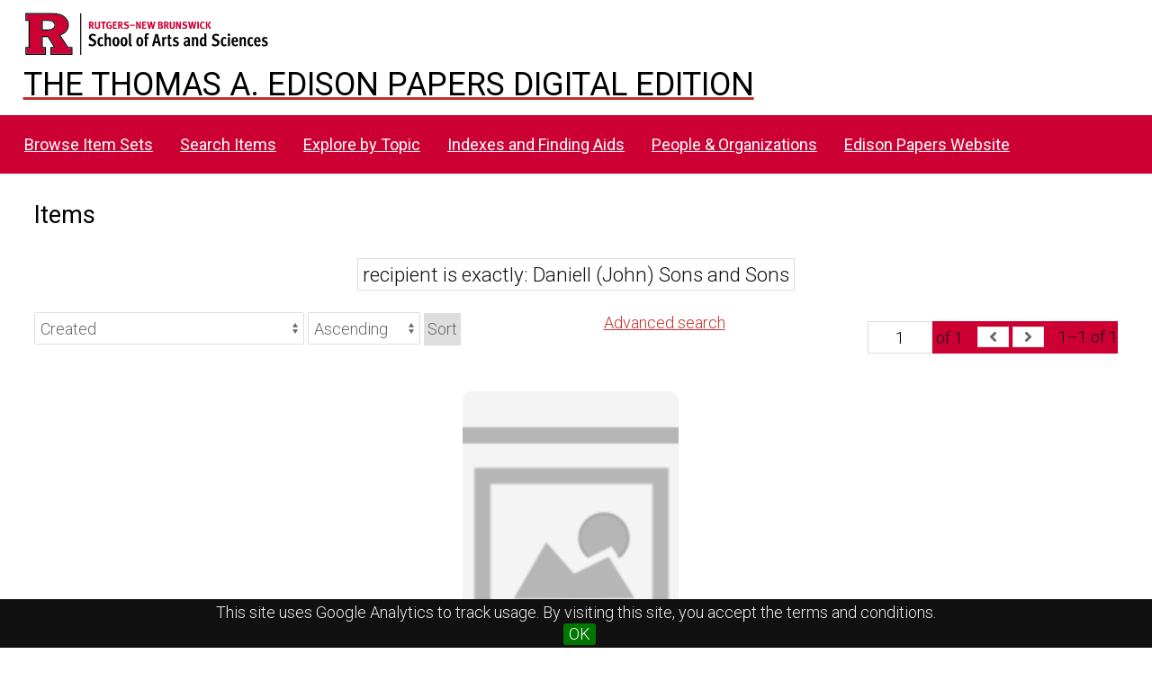

--- FILE ---
content_type: image/svg+xml
request_url: https://edisondigital.rutgers.edu/application/asset/img/select-arrow.svg
body_size: 703
content:
<?xml version="1.0" encoding="utf-8"?>
<!-- Generator: Adobe Illustrator 15.1.0, SVG Export Plug-In . SVG Version: 6.00 Build 0)  -->
<!DOCTYPE svg PUBLIC "-//W3C//DTD SVG 1.1//EN" "http://www.w3.org/Graphics/SVG/1.1/DTD/svg11.dtd">
<svg version="1.1" id="Layer_1" xmlns="http://www.w3.org/2000/svg" xmlns:xlink="http://www.w3.org/1999/xlink" x="0px" y="0px"
	 width="41.692px" height="89.274px" viewBox="939.154 495.363 41.692 89.274"
	 enable-background="new 939.154 495.363 41.692 89.274" xml:space="preserve">
<g>
	<polygon fill="#676767" points="960,495.363 980.846,530.637 939.154,530.637 	"/>
</g>
<polygon fill="#676767" points="960,584.637 939.154,549.363 980.846,549.363 "/>
</svg>
